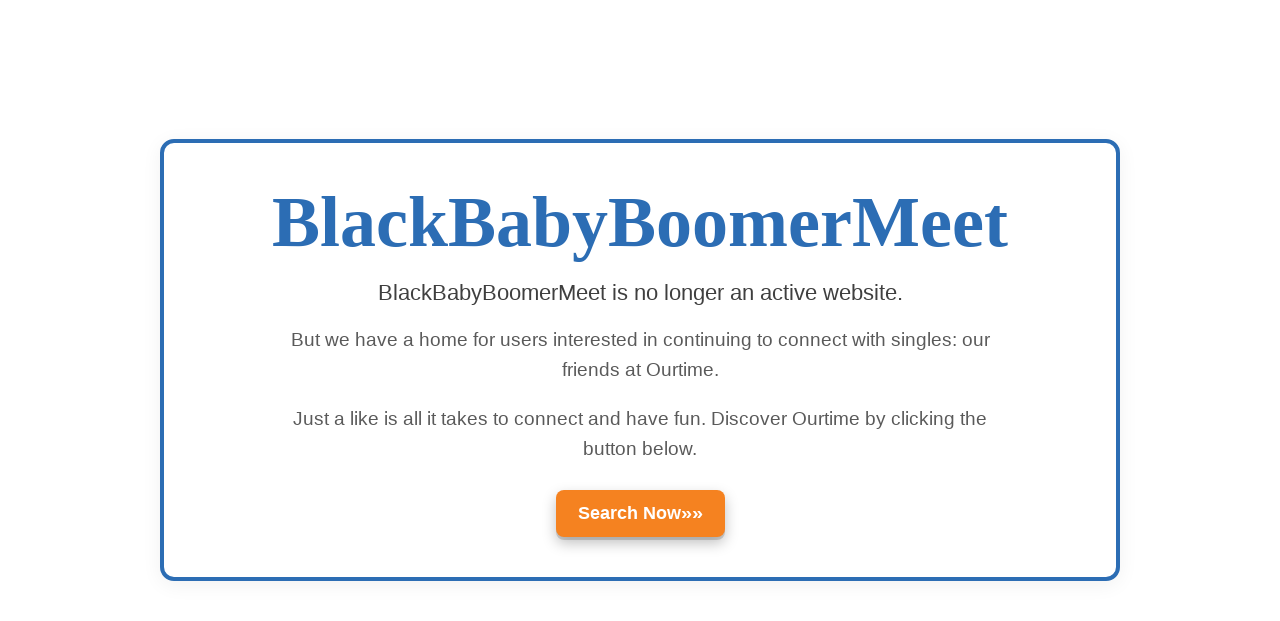

--- FILE ---
content_type: text/html; charset=utf-8
request_url: https://www.blackbabyboomermeet.com/masp/en-us/deprecated
body_size: -72
content:
<!DOCTYPE html><html><head><meta charSet="utf-8"/><meta name="viewport" content="width=device-width"/><meta name="next-head-count" content="2"/><noscript data-n-css=""></noscript><script defer="" nomodule="" src="/masp/_next/static/chunks/polyfills-42372ed130431b0a.js"></script><script src="/masp/_next/static/chunks/webpack-7cf730da9990e010.js" defer=""></script><script src="/masp/_next/static/chunks/framework-64ad27b21261a9ce.js" defer=""></script><script src="/masp/_next/static/chunks/main-2d4c2ffc436ef1fa.js" defer=""></script><script src="/masp/_next/static/chunks/pages/_app-5810f0a972a88d88.js" defer=""></script><script src="/masp/_next/static/chunks/246-6ecc8602594ad584.js" defer=""></script><script src="/masp/_next/static/chunks/pages/en-us/deprecated-c06d063d251bb668.js" defer=""></script><script src="/masp/_next/static/-JKPtoeJYJ5mqnE-z5F88/_buildManifest.js" defer=""></script><script src="/masp/_next/static/-JKPtoeJYJ5mqnE-z5F88/_ssgManifest.js" defer=""></script></head><body><div id="__next"></div><script id="__NEXT_DATA__" type="application/json">{"props":{"pageProps":{}},"page":"/en-us/deprecated","query":{},"buildId":"-JKPtoeJYJ5mqnE-z5F88","assetPrefix":"/masp","runtimeConfig":{"affiliateHost":"","basePath":"/masp"},"nextExport":true,"autoExport":true,"isFallback":false,"scriptLoader":[]}</script><script defer src="https://static.cloudflareinsights.com/beacon.min.js/vcd15cbe7772f49c399c6a5babf22c1241717689176015" integrity="sha512-ZpsOmlRQV6y907TI0dKBHq9Md29nnaEIPlkf84rnaERnq6zvWvPUqr2ft8M1aS28oN72PdrCzSjY4U6VaAw1EQ==" data-cf-beacon='{"version":"2024.11.0","token":"e084fe6b98164b8c9894805c7840f47f","r":1,"server_timing":{"name":{"cfCacheStatus":true,"cfEdge":true,"cfExtPri":true,"cfL4":true,"cfOrigin":true,"cfSpeedBrain":true},"location_startswith":null}}' crossorigin="anonymous"></script>
</body></html>